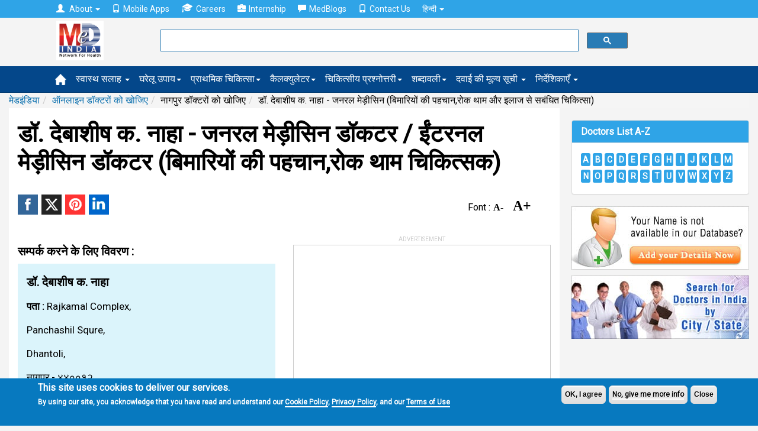

--- FILE ---
content_type: text/html; charset=utf-8
request_url: https://www.google.com/recaptcha/api2/aframe
body_size: 113
content:
<!DOCTYPE HTML><html><head><meta http-equiv="content-type" content="text/html; charset=UTF-8"></head><body><script nonce="aTfuD_xcGt017HC6vvjEIw">/** Anti-fraud and anti-abuse applications only. See google.com/recaptcha */ try{var clients={'sodar':'https://pagead2.googlesyndication.com/pagead/sodar?'};window.addEventListener("message",function(a){try{if(a.source===window.parent){var b=JSON.parse(a.data);var c=clients[b['id']];if(c){var d=document.createElement('img');d.src=c+b['params']+'&rc='+(localStorage.getItem("rc::a")?sessionStorage.getItem("rc::b"):"");window.document.body.appendChild(d);sessionStorage.setItem("rc::e",parseInt(sessionStorage.getItem("rc::e")||0)+1);localStorage.setItem("rc::h",'1769006801060');}}}catch(b){}});window.parent.postMessage("_grecaptcha_ready", "*");}catch(b){}</script></body></html>